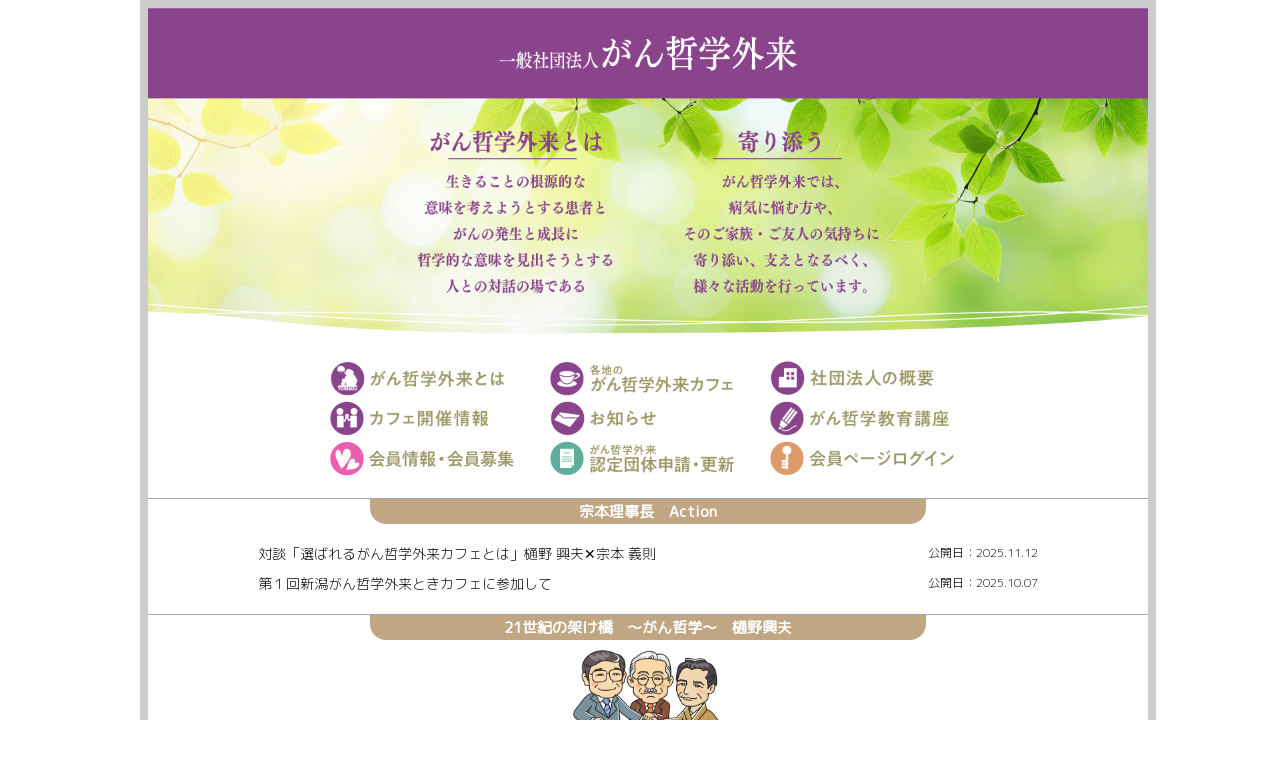

--- FILE ---
content_type: text/html; charset=UTF-8
request_url: https://gantetsugaku.org/news/%E4%B8%80%E8%88%AC%E7%A4%BE%E5%9B%A3%E6%B3%95%E4%BA%BA%E3%81%8C%E3%82%93%E5%93%B2%E5%AD%A6%E5%A4%96%E6%9D%A5%E3%80%802023%E5%B9%B4%E5%BA%A6-%E4%BC%9A%E5%93%A1%E5%90%91%E3%81%91%E3%82%BB%E3%83%9F/
body_size: 33809
content:
<!doctype html><html><head> <script defer src="https://www.google.com/recaptcha/enterprise.js?render=6LcfyFgqAAAAAMtNBSG-Rw6nroKpQHzvvqtT-8jY"></script> <meta charset="UTF-8"><meta name="viewport" content="width=device-width,initial-scale=1.0,minimum-scale=1.0"><title>一般社団法人がん哲学外来</title><link rel="stylesheet" href="https://gantetsugaku.org/wp/wp-content/cache/autoptimize/autoptimize_single_b5506ca3e971eddc98d80970395d81ad.php?20230801"><meta name='robots' content='max-image-preview:large' /><style>img:is([sizes="auto" i], [sizes^="auto," i]) { contain-intrinsic-size: 3000px 1500px }</style><link rel='dns-prefetch' href='//webfonts.sakura.ne.jp' /> <script defer src="[data-uri]"></script> <style id='wp-emoji-styles-inline-css' type='text/css'>img.wp-smiley, img.emoji {
		display: inline !important;
		border: none !important;
		box-shadow: none !important;
		height: 1em !important;
		width: 1em !important;
		margin: 0 0.07em !important;
		vertical-align: -0.1em !important;
		background: none !important;
		padding: 0 !important;
	}</style><link rel='stylesheet' id='wp-block-library-css' href='https://gantetsugaku.org/wp/wp-includes/css/dist/block-library/style.min.css?ver=6.8.3' type='text/css' media='all' /><style id='classic-theme-styles-inline-css' type='text/css'>/*! This file is auto-generated */
.wp-block-button__link{color:#fff;background-color:#32373c;border-radius:9999px;box-shadow:none;text-decoration:none;padding:calc(.667em + 2px) calc(1.333em + 2px);font-size:1.125em}.wp-block-file__button{background:#32373c;color:#fff;text-decoration:none}</style><style id='global-styles-inline-css' type='text/css'>:root{--wp--preset--aspect-ratio--square: 1;--wp--preset--aspect-ratio--4-3: 4/3;--wp--preset--aspect-ratio--3-4: 3/4;--wp--preset--aspect-ratio--3-2: 3/2;--wp--preset--aspect-ratio--2-3: 2/3;--wp--preset--aspect-ratio--16-9: 16/9;--wp--preset--aspect-ratio--9-16: 9/16;--wp--preset--color--black: #000000;--wp--preset--color--cyan-bluish-gray: #abb8c3;--wp--preset--color--white: #ffffff;--wp--preset--color--pale-pink: #f78da7;--wp--preset--color--vivid-red: #cf2e2e;--wp--preset--color--luminous-vivid-orange: #ff6900;--wp--preset--color--luminous-vivid-amber: #fcb900;--wp--preset--color--light-green-cyan: #7bdcb5;--wp--preset--color--vivid-green-cyan: #00d084;--wp--preset--color--pale-cyan-blue: #8ed1fc;--wp--preset--color--vivid-cyan-blue: #0693e3;--wp--preset--color--vivid-purple: #9b51e0;--wp--preset--gradient--vivid-cyan-blue-to-vivid-purple: linear-gradient(135deg,rgba(6,147,227,1) 0%,rgb(155,81,224) 100%);--wp--preset--gradient--light-green-cyan-to-vivid-green-cyan: linear-gradient(135deg,rgb(122,220,180) 0%,rgb(0,208,130) 100%);--wp--preset--gradient--luminous-vivid-amber-to-luminous-vivid-orange: linear-gradient(135deg,rgba(252,185,0,1) 0%,rgba(255,105,0,1) 100%);--wp--preset--gradient--luminous-vivid-orange-to-vivid-red: linear-gradient(135deg,rgba(255,105,0,1) 0%,rgb(207,46,46) 100%);--wp--preset--gradient--very-light-gray-to-cyan-bluish-gray: linear-gradient(135deg,rgb(238,238,238) 0%,rgb(169,184,195) 100%);--wp--preset--gradient--cool-to-warm-spectrum: linear-gradient(135deg,rgb(74,234,220) 0%,rgb(151,120,209) 20%,rgb(207,42,186) 40%,rgb(238,44,130) 60%,rgb(251,105,98) 80%,rgb(254,248,76) 100%);--wp--preset--gradient--blush-light-purple: linear-gradient(135deg,rgb(255,206,236) 0%,rgb(152,150,240) 100%);--wp--preset--gradient--blush-bordeaux: linear-gradient(135deg,rgb(254,205,165) 0%,rgb(254,45,45) 50%,rgb(107,0,62) 100%);--wp--preset--gradient--luminous-dusk: linear-gradient(135deg,rgb(255,203,112) 0%,rgb(199,81,192) 50%,rgb(65,88,208) 100%);--wp--preset--gradient--pale-ocean: linear-gradient(135deg,rgb(255,245,203) 0%,rgb(182,227,212) 50%,rgb(51,167,181) 100%);--wp--preset--gradient--electric-grass: linear-gradient(135deg,rgb(202,248,128) 0%,rgb(113,206,126) 100%);--wp--preset--gradient--midnight: linear-gradient(135deg,rgb(2,3,129) 0%,rgb(40,116,252) 100%);--wp--preset--font-size--small: 13px;--wp--preset--font-size--medium: 20px;--wp--preset--font-size--large: 36px;--wp--preset--font-size--x-large: 42px;--wp--preset--spacing--20: 0.44rem;--wp--preset--spacing--30: 0.67rem;--wp--preset--spacing--40: 1rem;--wp--preset--spacing--50: 1.5rem;--wp--preset--spacing--60: 2.25rem;--wp--preset--spacing--70: 3.38rem;--wp--preset--spacing--80: 5.06rem;--wp--preset--shadow--natural: 6px 6px 9px rgba(0, 0, 0, 0.2);--wp--preset--shadow--deep: 12px 12px 50px rgba(0, 0, 0, 0.4);--wp--preset--shadow--sharp: 6px 6px 0px rgba(0, 0, 0, 0.2);--wp--preset--shadow--outlined: 6px 6px 0px -3px rgba(255, 255, 255, 1), 6px 6px rgba(0, 0, 0, 1);--wp--preset--shadow--crisp: 6px 6px 0px rgba(0, 0, 0, 1);}:where(.is-layout-flex){gap: 0.5em;}:where(.is-layout-grid){gap: 0.5em;}body .is-layout-flex{display: flex;}.is-layout-flex{flex-wrap: wrap;align-items: center;}.is-layout-flex > :is(*, div){margin: 0;}body .is-layout-grid{display: grid;}.is-layout-grid > :is(*, div){margin: 0;}:where(.wp-block-columns.is-layout-flex){gap: 2em;}:where(.wp-block-columns.is-layout-grid){gap: 2em;}:where(.wp-block-post-template.is-layout-flex){gap: 1.25em;}:where(.wp-block-post-template.is-layout-grid){gap: 1.25em;}.has-black-color{color: var(--wp--preset--color--black) !important;}.has-cyan-bluish-gray-color{color: var(--wp--preset--color--cyan-bluish-gray) !important;}.has-white-color{color: var(--wp--preset--color--white) !important;}.has-pale-pink-color{color: var(--wp--preset--color--pale-pink) !important;}.has-vivid-red-color{color: var(--wp--preset--color--vivid-red) !important;}.has-luminous-vivid-orange-color{color: var(--wp--preset--color--luminous-vivid-orange) !important;}.has-luminous-vivid-amber-color{color: var(--wp--preset--color--luminous-vivid-amber) !important;}.has-light-green-cyan-color{color: var(--wp--preset--color--light-green-cyan) !important;}.has-vivid-green-cyan-color{color: var(--wp--preset--color--vivid-green-cyan) !important;}.has-pale-cyan-blue-color{color: var(--wp--preset--color--pale-cyan-blue) !important;}.has-vivid-cyan-blue-color{color: var(--wp--preset--color--vivid-cyan-blue) !important;}.has-vivid-purple-color{color: var(--wp--preset--color--vivid-purple) !important;}.has-black-background-color{background-color: var(--wp--preset--color--black) !important;}.has-cyan-bluish-gray-background-color{background-color: var(--wp--preset--color--cyan-bluish-gray) !important;}.has-white-background-color{background-color: var(--wp--preset--color--white) !important;}.has-pale-pink-background-color{background-color: var(--wp--preset--color--pale-pink) !important;}.has-vivid-red-background-color{background-color: var(--wp--preset--color--vivid-red) !important;}.has-luminous-vivid-orange-background-color{background-color: var(--wp--preset--color--luminous-vivid-orange) !important;}.has-luminous-vivid-amber-background-color{background-color: var(--wp--preset--color--luminous-vivid-amber) !important;}.has-light-green-cyan-background-color{background-color: var(--wp--preset--color--light-green-cyan) !important;}.has-vivid-green-cyan-background-color{background-color: var(--wp--preset--color--vivid-green-cyan) !important;}.has-pale-cyan-blue-background-color{background-color: var(--wp--preset--color--pale-cyan-blue) !important;}.has-vivid-cyan-blue-background-color{background-color: var(--wp--preset--color--vivid-cyan-blue) !important;}.has-vivid-purple-background-color{background-color: var(--wp--preset--color--vivid-purple) !important;}.has-black-border-color{border-color: var(--wp--preset--color--black) !important;}.has-cyan-bluish-gray-border-color{border-color: var(--wp--preset--color--cyan-bluish-gray) !important;}.has-white-border-color{border-color: var(--wp--preset--color--white) !important;}.has-pale-pink-border-color{border-color: var(--wp--preset--color--pale-pink) !important;}.has-vivid-red-border-color{border-color: var(--wp--preset--color--vivid-red) !important;}.has-luminous-vivid-orange-border-color{border-color: var(--wp--preset--color--luminous-vivid-orange) !important;}.has-luminous-vivid-amber-border-color{border-color: var(--wp--preset--color--luminous-vivid-amber) !important;}.has-light-green-cyan-border-color{border-color: var(--wp--preset--color--light-green-cyan) !important;}.has-vivid-green-cyan-border-color{border-color: var(--wp--preset--color--vivid-green-cyan) !important;}.has-pale-cyan-blue-border-color{border-color: var(--wp--preset--color--pale-cyan-blue) !important;}.has-vivid-cyan-blue-border-color{border-color: var(--wp--preset--color--vivid-cyan-blue) !important;}.has-vivid-purple-border-color{border-color: var(--wp--preset--color--vivid-purple) !important;}.has-vivid-cyan-blue-to-vivid-purple-gradient-background{background: var(--wp--preset--gradient--vivid-cyan-blue-to-vivid-purple) !important;}.has-light-green-cyan-to-vivid-green-cyan-gradient-background{background: var(--wp--preset--gradient--light-green-cyan-to-vivid-green-cyan) !important;}.has-luminous-vivid-amber-to-luminous-vivid-orange-gradient-background{background: var(--wp--preset--gradient--luminous-vivid-amber-to-luminous-vivid-orange) !important;}.has-luminous-vivid-orange-to-vivid-red-gradient-background{background: var(--wp--preset--gradient--luminous-vivid-orange-to-vivid-red) !important;}.has-very-light-gray-to-cyan-bluish-gray-gradient-background{background: var(--wp--preset--gradient--very-light-gray-to-cyan-bluish-gray) !important;}.has-cool-to-warm-spectrum-gradient-background{background: var(--wp--preset--gradient--cool-to-warm-spectrum) !important;}.has-blush-light-purple-gradient-background{background: var(--wp--preset--gradient--blush-light-purple) !important;}.has-blush-bordeaux-gradient-background{background: var(--wp--preset--gradient--blush-bordeaux) !important;}.has-luminous-dusk-gradient-background{background: var(--wp--preset--gradient--luminous-dusk) !important;}.has-pale-ocean-gradient-background{background: var(--wp--preset--gradient--pale-ocean) !important;}.has-electric-grass-gradient-background{background: var(--wp--preset--gradient--electric-grass) !important;}.has-midnight-gradient-background{background: var(--wp--preset--gradient--midnight) !important;}.has-small-font-size{font-size: var(--wp--preset--font-size--small) !important;}.has-medium-font-size{font-size: var(--wp--preset--font-size--medium) !important;}.has-large-font-size{font-size: var(--wp--preset--font-size--large) !important;}.has-x-large-font-size{font-size: var(--wp--preset--font-size--x-large) !important;}
:where(.wp-block-post-template.is-layout-flex){gap: 1.25em;}:where(.wp-block-post-template.is-layout-grid){gap: 1.25em;}
:where(.wp-block-columns.is-layout-flex){gap: 2em;}:where(.wp-block-columns.is-layout-grid){gap: 2em;}
:root :where(.wp-block-pullquote){font-size: 1.5em;line-height: 1.6;}</style><link rel='stylesheet' id='dnd-upload-cf7-css' href='https://gantetsugaku.org/wp/wp-content/cache/autoptimize/autoptimize_single_8d517df24eb8309c995b98404b5845f6.php?ver=1.3.9.2' type='text/css' media='all' /><link rel='stylesheet' id='contact-form-7-css' href='https://gantetsugaku.org/wp/wp-content/cache/autoptimize/autoptimize_single_64ac31699f5326cb3c76122498b76f66.php?ver=6.1.3' type='text/css' media='all' /><link rel='stylesheet' id='wpcf7-redirect-script-frontend-css' href='https://gantetsugaku.org/wp/wp-content/cache/autoptimize/autoptimize_single_f7b23dc61faf57c6168b516c4ebac487.php?ver=2c532d7e2be36f6af233' type='text/css' media='all' /><link rel='stylesheet' id='wp-pagenavi-css' href='https://gantetsugaku.org/wp/wp-content/cache/autoptimize/autoptimize_single_73d29ecb3ae4eb2b78712fab3a46d32d.php?ver=2.70' type='text/css' media='all' /> <script type="text/javascript" src="https://gantetsugaku.org/wp/wp-includes/js/jquery/jquery.min.js?ver=3.7.1" id="jquery-core-js"></script> <script defer type="text/javascript" src="https://gantetsugaku.org/wp/wp-includes/js/jquery/jquery-migrate.min.js?ver=3.4.1" id="jquery-migrate-js"></script> <script defer type="text/javascript" src="//webfonts.sakura.ne.jp/js/sakurav3.js?fadein=0&amp;ver=3.1.4" id="typesquare_std-js"></script> <link rel="https://api.w.org/" href="https://gantetsugaku.org/wp-json/" /><link rel="alternate" title="JSON" type="application/json" href="https://gantetsugaku.org/wp-json/wp/v2/news/2534" /><link rel="EditURI" type="application/rsd+xml" title="RSD" href="https://gantetsugaku.org/wp/xmlrpc.php?rsd" /><meta name="generator" content="WordPress 6.8.3" /><link rel="canonical" href="https://gantetsugaku.org/news/%e4%b8%80%e8%88%ac%e7%a4%be%e5%9b%a3%e6%b3%95%e4%ba%ba%e3%81%8c%e3%82%93%e5%93%b2%e5%ad%a6%e5%a4%96%e6%9d%a5%e3%80%802023%e5%b9%b4%e5%ba%a6-%e4%bc%9a%e5%93%a1%e5%90%91%e3%81%91%e3%82%bb%e3%83%9f/" /><link rel='shortlink' href='https://gantetsugaku.org/?p=2534' /><link rel="alternate" title="oEmbed (JSON)" type="application/json+oembed" href="https://gantetsugaku.org/wp-json/oembed/1.0/embed?url=https%3A%2F%2Fgantetsugaku.org%2Fnews%2F%25e4%25b8%2580%25e8%2588%25ac%25e7%25a4%25be%25e5%259b%25a3%25e6%25b3%2595%25e4%25ba%25ba%25e3%2581%258c%25e3%2582%2593%25e5%2593%25b2%25e5%25ad%25a6%25e5%25a4%2596%25e6%259d%25a5%25e3%2580%25802023%25e5%25b9%25b4%25e5%25ba%25a6-%25e4%25bc%259a%25e5%2593%25a1%25e5%2590%2591%25e3%2581%2591%25e3%2582%25bb%25e3%2583%259f%2F" /><link rel="alternate" title="oEmbed (XML)" type="text/xml+oembed" href="https://gantetsugaku.org/wp-json/oembed/1.0/embed?url=https%3A%2F%2Fgantetsugaku.org%2Fnews%2F%25e4%25b8%2580%25e8%2588%25ac%25e7%25a4%25be%25e5%259b%25a3%25e6%25b3%2595%25e4%25ba%25ba%25e3%2581%258c%25e3%2582%2593%25e5%2593%25b2%25e5%25ad%25a6%25e5%25a4%2596%25e6%259d%25a5%25e3%2580%25802023%25e5%25b9%25b4%25e5%25ba%25a6-%25e4%25bc%259a%25e5%2593%25a1%25e5%2590%2591%25e3%2581%2591%25e3%2582%25bb%25e3%2583%259f%2F&#038;format=xml" /><link rel="icon" href="https://gantetsugaku.org/wp/wp-content/uploads/2022/12/favicon.png" sizes="32x32" /><link rel="icon" href="https://gantetsugaku.org/wp/wp-content/uploads/2022/12/favicon.png" sizes="192x192" /><link rel="apple-touch-icon" href="https://gantetsugaku.org/wp/wp-content/uploads/2022/12/favicon.png" /><meta name="msapplication-TileImage" content="https://gantetsugaku.org/wp/wp-content/uploads/2022/12/favicon.png" /></head><body><div class="wrapper"><header><a href="gantetsugaku.org"><em>一般社団法人がん哲学外来</em></a></header><nav><ul><li class="navi-01"><a href="https://gantetsugaku.org/concept/"><em>がん哲学外来とは</em></a></li><li class="navi-02"><a href="https://gantetsugaku.org/cafe/"><em>各地のがん哲学外来カフェ</em></a></li><li class="navi-04"><a href="https://gantetsugaku.org/aboutus/"><em>社団法人の概要</em></a></li><li class="navi-05"><a href="https://gantetsugaku.org/event-cafe/"><em>カフェ開催情報</em></a></li><li class="navi-07"><a href="https://gantetsugaku.org/topics/"><em>お知らせ</em></a></li><li class="navi-08"><a href="https://gantetsugaku.org/learning/"><em>がん哲学教育講座</em></a></li><li class="navi-03"><a href="https://gantetsugaku.org/application/"><em>会員募集</em></a></li><li class="navi-06"><a href="https://gantetsugaku.org/application-nintei/"><em>がん哲学外来認定団体申請・更新</em></a></li><li class="navi-09"><a href="https://gantetsugaku.org/member/"><em>会員ページログイン</em></a></li></ul></nav><section><article class="a-top"><h1 class="top-h1-blog">宗本理事長　Action</h1><dl class="new"><dt><a href="https://gantetsugaku.org/munemoto_action/">対談「選ばれるがん哲学外来カフェとは」樋野 興夫✕宗本 義則</a></dt><dd class="post-date"> 公開日：<time datetime="2025-11-12">2025.11.12</time></dd></dl><dl class="new"><dt><a href="https://gantetsugaku.org/munemoto_action/">第１回新潟がん哲学外来ときカフェに参加して</a></dt><dd class="post-date"> 公開日：<time datetime="2025-10-07">2025.10.07</time></dd></dl></article><article class="a-top"><h1 class="top-h1-blog">21世紀の架け橋　〜がん哲学～　樋野興夫</h1><dl class="blog-top"><dt><a href="https://gantetsugaku.org/hino-blog/">第104回 『逆境にどう立ち向かうか』 〜 『真の人情』を知る 〜</a></dt><dd class="post-date"> 公開日：<time datetime="2025-11-17">2025.11.17</time></dd></dl></article><article class="a-top"><h1 class="top-h1-kotoba">今週のことばの処方箋</h1><dl class="today"><dt class="kotoba">生きるとは呼吸することではない。行動することだ。</dt><dd class="kotoba-dis"><p>18世紀のフランスを代表する思想家、「自然に帰れ」という<br /> 名言で有名なジャン＝ジャック・ルソーの言葉。<br /> 頭で考えるだけで迷っていては時間だけが過ぎてしまう。<br /> 行動に移すことの大事さを説いている。（桑島）</p></dd></dl><p class="koremade"><a href="https://gantetsugaku.org/kotoba/">〈これまでの“ことばの処方箋”〉</a></p></article><article class="a-top"><h1 class="top-h1-whats">Whats New</h1><dl class="new"><dt><a href="https://gantetsugaku.org/topics/">宮崎豊久氏の 情報安全を学ぶ 研修会</a></dt><dd class="post-date"> <time datetime="2025-10-19">2025.10.19</time></dd></dl><dl class="new"><dt><a href="https://gantetsugaku.org/topics/">樋野興夫先生講演｜2025年3月20日（木）｜がん哲学外来　亀有メディカルカフェ</a></dt><dd class="post-date"> <time datetime="2025-01-08">2025.01.08</time></dd></dl><dl class="new"><dt><a href="https://gantetsugaku.org/topics/">1月26日（日）「会員向けセミナー」開催中止のお知らせ</a></dt><dd class="post-date"> <time datetime="2024-12-16">2024.12.16</time></dd></dl><dl class="new"><dt><a href="https://gantetsugaku.org/topics/">樋野興夫先生講演｜2025年1月18日（土）｜Being Cafe</a></dt><dd class="post-date"> <time datetime="2024-11-06">2024.11.06</time></dd></dl><dl class="new"><dt><a href="https://gantetsugaku.org/topics/">樋野興夫先生講演｜2025年1月11日（土）｜川口がん哲学カフェ「いずみ」</a></dt><dd class="post-date"> <time datetime="2024-11-05">2024.11.05</time></dd></dl><dl class="new"><dt><a href="https://gantetsugaku.org/report/">第14回勝海舟記念下町（浅草）がん哲学外来シンポジウム感想</a></dt><dd class="post-date">2024.12.22</dd></dl><div class="banner"><a href="https://gantetsugaku.org/words/" ><img src="https://gantetsugaku.org/wp/wp-content/uploads/2024/06/words.png" ></a></div></article><article class="a-top"><h1 class="top-h1-whats">コラム：哲学で考える“がん教育”カフェ</h1><dl class="new"><dt><a href="https://gantetsugaku.org/cafecolumn/">Vol.18　【つまるところ、コミュニケーション！】</a></dt><dd class="post-date"> <time datetime="2025-11-13">2025.11.13</time></dd></dl></article><article class="a-top"><h1 class="top-h1-whats">コラム：がん哲学外来　会員向けセミナー</h1><dl class="new"><dt><a href="https://gantetsugaku.org/mseminer_column/">Vol.8　【がん防災を哲学で考えてみる試み　～シリーズ4～】</a></dt><dd class="post-date"> <time datetime="2025-10-11">2025.10.11</time></dd></dl></article><article class="a-top"><h1 class="top-h1-whats">がん関連お役立ち情報</h1></article><article class="a-top"><h1 class="top-h1-event">一般社団法人がん哲学外来　会員の活動（がん哲学外来カフェ等）の紹介</h1><ul class="month-top"><li><a href="https://gantetsugaku.org/month01/" >1月</a></li><li><a href="https://gantetsugaku.org/month02/" >2月</a></li><li><a href="https://gantetsugaku.org/month03/" >3月</a></li><li><a href="https://gantetsugaku.org/month04/" >4月</a></li><li><a href="https://gantetsugaku.org/month05/" >5月</a></li><li><a href="https://gantetsugaku.org/month06/" >6月</a></li><li><a href="https://gantetsugaku.org/month07/" >7月</a></li><li><a href="https://gantetsugaku.org/month08/" >8月</a></li><li><a href="https://gantetsugaku.org/month09/" >9月</a></li><li><a href="https://gantetsugaku.org/month10/" >10月</a></li><li><a href="https://gantetsugaku.org/month11/" >11月</a></li><li><a href="https://gantetsugaku.org/month12/" >12月</a></li></ul></article><aside><div class="div-subcontents-1"><div class="syorui"> 各種申請書類</div><ul class="ul-subcontents"><li class="kobetsu"><a href="https://gantetsugaku.org/soudan/" >個別相談依頼</a></li><li><a href="https://gantetsugaku.org/cafe_startup/" >がん哲学外来カフェ新規開設申請書</a></li><li><a href="https://gantetsugaku.org/request/" >がん哲学外来カフェ等HP掲載依頼書（会員）</a></li><li><a href="https://gantetsugaku.org/application-nintei/" >がん哲学外来認定団体更新申請書</a></li><li><a href="https://gantetsugaku.org/lecture/" >講演依頼(講師派遣依頼）</a></li><li><a href="https://gantetsugaku.org/application/" >退会/休会/会員区分変更届</a></li></ul></div><div class="div-subcontents-2"><div class="kanren">法人会員情報</div> <a href="https://ladys.svenson.co.jp/" target="blank"><img src="http://gantetsugaku.org/wp/wp-content/uploads/2022/12/LSV_400x80_1.jpg" alt="医療用ウィッグのレディス スヴェンソン" /></a> <a href="http://www.hap-fw.org/" target="blank"><img src="https://gantetsugaku.org/wp/wp-content/uploads/2025/01/hap1.png"  alt="NPO法人HAP"/></a> <a href="https://www.linkos2024.com/" target="blank"><img src="https://gantetsugaku.org/wp/wp-content/uploads/2025/04/LINKOS.png"  alt="一般社団法人LINKOS　(がん教育) "/></a> <a href="https://www.gh-ouendan.com/" target="blank"><img src="https://gantetsugaku.org/wp/wp-content/uploads/2025/04/gh-ouendan.png"  alt="一般社団法人がんと働く応援団"/></a></div></aside></section><div class="backhome"><a href ="gantetsugaku.org" ><img src="https://gantetsugaku.org/wp/wp-content/themes/gantetsu/img/backhome.png" alt="〈トップページに戻る〉"></a></div><footer><p>一般社団法人がん哲学外来</p><p><a href="https://gantetsugaku.org/security/">情報セキュリティ方針</a>｜<a href="https://gantetsugaku.org/ppolicy/">プライバシーポリシー</a>｜<a href="https://gantetsugaku.org/contact/">お問い合わせ</a></p><p style="background-color:#89448C;color:white; margin:0; padding:5px">本ホームページに記載されている内容の無断転載・転用・複製は禁止します。<br>　&copy;copyright 一般社団法人がん哲学外来</p></footer> <script type="speculationrules">{"prefetch":[{"source":"document","where":{"and":[{"href_matches":"\/*"},{"not":{"href_matches":["\/wp\/wp-*.php","\/wp\/wp-admin\/*","\/wp\/wp-content\/uploads\/*","\/wp\/wp-content\/*","\/wp\/wp-content\/plugins\/*","\/wp\/wp-content\/themes\/gantetsu\/*","\/*\\?(.+)"]}},{"not":{"selector_matches":"a[rel~=\"nofollow\"]"}},{"not":{"selector_matches":".no-prefetch, .no-prefetch a"}}]},"eagerness":"conservative"}]}</script> <script defer src="[data-uri]"></script> <script type="text/javascript" src="https://gantetsugaku.org/wp/wp-includes/js/dist/hooks.min.js?ver=4d63a3d491d11ffd8ac6" id="wp-hooks-js"></script> <script type="text/javascript" src="https://gantetsugaku.org/wp/wp-includes/js/dist/i18n.min.js?ver=5e580eb46a90c2b997e6" id="wp-i18n-js"></script> <script defer id="wp-i18n-js-after" src="[data-uri]"></script> <script defer type="text/javascript" src="https://gantetsugaku.org/wp/wp-content/cache/autoptimize/autoptimize_single_96e7dc3f0e8559e4a3f3ca40b17ab9c3.php?ver=6.1.3" id="swv-js"></script> <script defer id="contact-form-7-js-translations" src="[data-uri]"></script> <script defer id="contact-form-7-js-before" src="[data-uri]"></script> <script defer type="text/javascript" src="https://gantetsugaku.org/wp/wp-content/cache/autoptimize/autoptimize_single_2912c657d0592cc532dff73d0d2ce7bb.php?ver=6.1.3" id="contact-form-7-js"></script> <script defer id="codedropz-uploader-js-extra" src="[data-uri]"></script> <script defer type="text/javascript" src="https://gantetsugaku.org/wp/wp-content/plugins/drag-and-drop-multiple-file-upload-contact-form-7/assets/js/codedropz-uploader-min.js?ver=1.3.9.2" id="codedropz-uploader-js"></script> <script defer id="wpcf7-redirect-script-js-extra" src="[data-uri]"></script> <script defer type="text/javascript" src="https://gantetsugaku.org/wp/wp-content/cache/autoptimize/autoptimize_single_de051e67bf5997ca287fb2592e14d4fa.php?ver=2c532d7e2be36f6af233" id="wpcf7-redirect-script-js"></script> <script defer type="text/javascript" src="https://gantetsugaku.org/wp/wp-content/cache/autoptimize/autoptimize_single_20b3b806e556954dbacaf87d635d399d.php?ver=3.3.7" id="page-links-to-js"></script> </div></body></html>

--- FILE ---
content_type: text/css; charset=utf-8
request_url: https://gantetsugaku.org/wp/wp-content/cache/autoptimize/autoptimize_single_b5506ca3e971eddc98d80970395d81ad.php?20230801
body_size: 52058
content:
@charset "UTF-8";@import url('https://fonts.googleapis.com/css2?family=M+PLUS+Rounded+1c:wght@300;400&family=Shippori+Mincho:wght@500&display=swap');@media screen and (min-width:835px){body{max-width:1000px;text-align:center;margin:0 auto 0 auto;font-family:"M PLUS Rounded 1c",sans-serif;font-weight:300}dl,dt,dd{margin:0}a{color:#ec5caf;text-decoration:none}a:hover{color:#67ac95}nav ul li a,article.a-page p,article.a-page-center p{font-family:"M PLUS Rounded 1c ",sans-serif;font-weight:300}.wrapper{width:100%;height:auto;text-align:center;margin:0 auto 20px auto;border:8px solid #ccc}header{width:100%;height:350px;margin:0;padding:0;background-position:center top;position:relative;min-height:0;background-image:url(//gantetsugaku.org/wp/wp-content/themes/gantetsu/css/../img/header.png);background-repeat:no-repeat;background-size:1000px 340px}.header2{width:100%;height:100px;margin:0;padding:0;background-position:center top;position:relative;min-height:0;background-image:url(//gantetsugaku.org/wp/wp-content/themes/gantetsu/css/../img/header2.png);background-repeat:no-repeat;background-size:1000px}header a{display:block;position:absolute;top:0;left:0;width:100%;height:100%}strong{font-family:"M PLUS Rounded 1c ",sans-serif;font-weight:800}nav{width:100%;margin-bottom:20px}nav ul{width:70%;display:flex;justify-content:center;padding:0;flex-wrap:wrap;margin:0 auto 0 auto}nav ul li{width:220px;height:40px;list-style:none}nav ul li a{display:block;padding:0;text-decoration:none;width:220px;height:40px;background-position:center center;background-repeat:no-repeat}.navi-01{background-image:url(//gantetsugaku.org/wp/wp-content/themes/gantetsu/css/../img/nv01.png);background-size:100%}.navi-01 a:hover{background-image:url(//gantetsugaku.org/wp/wp-content/themes/gantetsu/css/../img/nv01-2.png);background-size:100%}.navi-02{background-image:url(//gantetsugaku.org/wp/wp-content/themes/gantetsu/css/../img/nv02.png);background-size:100%}.navi-02 a:hover{background-image:url(//gantetsugaku.org/wp/wp-content/themes/gantetsu/css/../img/nv02-2.png);background-size:100%}.navi-03{background-image:url(//gantetsugaku.org/wp/wp-content/themes/gantetsu/css/../img/nv03.png);background-size:100%}.navi-03 a:hover{background-image:url(//gantetsugaku.org/wp/wp-content/themes/gantetsu/css/../img/nv03-2.png);background-size:100%}.navi-04{background-image:url(//gantetsugaku.org/wp/wp-content/themes/gantetsu/css/../img/nv04.png);background-size:100%}.navi-04 a:hover{background-image:url(//gantetsugaku.org/wp/wp-content/themes/gantetsu/css/../img/nv04-2.png);background-size:100%}.navi-05{background-image:url(//gantetsugaku.org/wp/wp-content/themes/gantetsu/css/../img/nv05_v2.png);background-size:100%}.navi-05 a:hover{background-image:url(//gantetsugaku.org/wp/wp-content/themes/gantetsu/css/../img/nv05-2_v2.png);background-size:100%}.navi-06{background-image:url(//gantetsugaku.org/wp/wp-content/themes/gantetsu/css/../img/nv06.png);background-size:100%}.navi-06 a:hover{background-image:url(//gantetsugaku.org/wp/wp-content/themes/gantetsu/css/../img/nv06-2.png);background-size:100%}.navi-07{background-image:url(//gantetsugaku.org/wp/wp-content/themes/gantetsu/css/../img/nv07.png);background-size:100%}.navi-07 a:hover{background-image:url(//gantetsugaku.org/wp/wp-content/themes/gantetsu/css/../img/nv07-2.png);background-size:100%}.navi-08{background-image:url(//gantetsugaku.org/wp/wp-content/themes/gantetsu/css/../img/nv08.png);background-size:100%}.navi-08 a:hover{background-image:url(//gantetsugaku.org/wp/wp-content/themes/gantetsu/css/../img/nv08-2.png);background-size:100%}.navi-09{background-image:url(//gantetsugaku.org/wp/wp-content/themes/gantetsu/css/../img/nv09.png);background-size:100%}.navi-09 a:hover{background-image:url(//gantetsugaku.org/wp/wp-content/themes/gantetsu/css/../img/nv09-2.png);background-size:100%}ul#ul-subnav{width:70%;display:flex;justify-content:center;padding:0;flex-wrap:wrap;margin:0 auto 30px auto}ul#ul-subnav li{width:300px;list-style:none;margin:0 5px}ul#ul-subnav li img{width:300px}ul#ul-subnav li a{display:block;padding:0;text-decoration:none;width:320px;background-position:center center;background-repeat:no-repeat}.global_menu{width:100%;position:relative;color:#333;background:#fff;text-align:center}.global_menu li{display:inline-block}.global_menu a{display:block;padding:10px 30px}.menu:hover>a{background:#ffb6c1}.child_menu>li>a{font-size:.8em}.child_menu>li>a:hover{background:#ccc}.child_menu{width:100%;position:absolute;top:100%;left:0;padding:30px;color:#333;background:#fff;visibility:hidden}.menu:hover .child_menu{visibility:visible}.child_menu a:hover{color:#fff}section.contents{border-top:solid 1px #c1a684}article{margin-bottom:30px}article.a-page{margin:0 100px 80px;font-family:"M PLUS Rounded 1c ",sans-serif;font-weight:300}article.a-page p{line-height:200%;font-size:16px;text-align:left;margin-bottom:20px}article.a-page-center{margin:0 100px 80px}article.a-page-center p{line-height:200%;font-size:16px;text-align:center;margin-bottom:20px}article.a-top{width:100%;border-top:1px solid #a6a6a6;text-align:center}p.p-area{font-size:16px;margin-bottom:40px}.kakomi{padding:0 30px 30px;background-color:#eee}h1{font-size:24px;height:50px;margin:0 10%;font-family:"Shippori Mincho",serif;background-repeat:no-repeat;background-position:center top}h2{font-size:20px;padding:30px 0 5px;font-family:"Shippori Mincho",serif;height:auto;text-align:left;border-bottom:2px solid #ccc}.h2-center{text-align:center;height:30px;margin:0 20% 30px;padding-bottom:5px}h3{margin:0 0 15px;padding:0;font-size:16px;font-family:"M PLUS Rounded 1c",sans-serif;font-weight:300;text-align:left}.h3-midashi{border-bottom:2px solid #ccc;margin-bottom:15px}.chiiki{font-size:18px;height:25px;padding:30px 0 2px;text-align:left;border-bottom:1px solid #ccc;margin-bottom:15px}p.center-text{text-align:center}.right-text{text-align:right}p.p-list-wide{line-height:200%}.text-small{font-size:13px}.atmark{width:14px}.sample{width:400px}.munemoto{width:200px;float:right;margin:10px 0 10px 50px}.greeting-bn{width:500px;margin:0 0 15px}a.button{width:300px;padding:8px;margin:0 auto 10px auto;font-size:13px;line-height:140%;display:block;color:#000;background-color:#ccc;border-radius:5px}a.button:hover{color:#fff;background-color:#89448c}a.button2{width:300px;padding:8px;margin:0 auto 10px auto;font-size:13px;line-height:140%;display:block;color:#000;background-color:#ccc;border-radius:5px}a.button2:hover{color:#fff;background-color:#c1a684}.top-h1-blog{text-align:center;font-family:"M PLUS Rounded 1c",sans-serif;color:#fff;height:auto;margin:0 auto 10px auto;font-size:15px;width:55%;padding:3px;background-color:#c1a684;border-radius:0 0 16px 16px;line-height:130%}.top-h1-kotoba{text-align:center;font-family:"M PLUS Rounded 1c",sans-serif;color:#fff;height:auto;margin:0 auto 10px auto;font-size:15px;width:55%;padding:3px;background-color:#c1a684;border-radius:0 0 16px 16px;line-height:130%}.top-h1-whats{text-align:center;font-family:"M PLUS Rounded 1c",sans-serif;color:#fff;height:auto;margin:0 auto 20px auto;font-size:15px;width:55%;padding:3px;background-color:#a6a6a6;border-radius:0 0 16px 16px;line-height:130%}.top-h1-event{text-align:center;font-family:"M PLUS Rounded 1c",sans-serif;color:#fff;height:auto;margin:0 auto 20px auto;font-size:15px;width:55%;padding:3px;background-color:#a6a6a6;border-radius:0 0 16px 16px;line-height:130%}.h1-contents{font-family:"M PLUS Rounded 1c",sans-serif;font-weight:300;color:#fff;height:auto;margin:0 auto 30px auto;font-size:18px;width:40%;padding:3px;background-color:#c1a684;border-radius:0 0 16px 16px;line-height:130%}div#GREE{width:auto;padding:0 250px;display:flex;align-items:center;margin-bottom:30px}div#GREE:before,div#GREE:after{content:"";height:1px;flex-grow:.5;background-color:#666}div#GREE:before{margin-right:10px}div#GREE:after{margin-left:10px}div#GREE a{text-decoration:none;color:#000}div#GREE a:hover{color:#67ac95}dl.new{width:auto;border-bottom:1px;padding:10px;margin:0 10% 10px}dl.new dt{width:85%;text-align:left;color:#000;font-size:14px;float:left}dl.new dt a{color:#000;text-decoration:none}dl.new dd{color:#000;font-size:12px;float:right}dl.new dt a:hover{color:#67ac95}dl.blog-top{width:auto;padding-top:90px;background-image:url(//gantetsugaku.org/wp/wp-content/themes/gantetsu/css/../img/1101_nitobe.png);background-repeat:no-repeat;background-position:top center;background-size:15%}dl.blog-top dt{font-size:20px;margin-bottom:10px}dl.blog-top dt a{text-decoration:none}dl.today{padding:5px 0 0;margin:0 5%;width:auto}dl.today dt{font-size:18px;line-height:150%;margin-bottom:5px;font-family:"Shippori Mincho",serif;font-weight:500}dd.kotoba-dis{font-size:15px;line-height:150%;width:80%;margin:0 auto 0 auto}dd.koremade{font-size:12px;margin-bottom:0}div.post-new{width:100%;padding:0 15px 15px;border:2px solid #67ac95;border-radius:16px;margin:0 0 30px}.topics-h2{text-align:center;color:#67ac95;border:none;height:auto;font-size:18px;line-height:160%;padding:0 15px;margin-bottom:5px}div.post-new p{text-align:left;color:#000;line-height:180%;padding:0 5%;font-size:16px}div.post-date{text-align:center;border-bottom:solid 1px #ccc;font-size:14px;margin-bottom:30px}pre{line-height:180%;padding:0 5%;font-size:16px;text-align:right;color:#000}div.post-blog{width:100%;padding:0 15px 15px;border:2px solid #67ac95;border-radius:16px;margin:30px 0}.topics-h2{text-align:center;color:#67ac95;border:none;height:auto;font-size:18px;line-height:160%;padding:0 15px;margin-top:30px;margin-bottom:5px}div.post-blog p{text-align:left;color:#000;line-height:180%;padding:0 5%;font-size:16px}div.post-date{text-align:center;border-bottom:solid 1px #ccc;font-size:14px;margin-bottom:30px}pre{line-height:180%;padding:0 5%;font-size:16px;text-align:right;color:#000}div.post-cafecolumn{width:100%;padding:0 15px 15px;border:2px solid #8c6239;border-radius:16px;margin:30px 0}.topics-h2{text-align:center;color:#8c6239;border:none;height:auto;font-size:18px;line-height:160%;padding:0 15px;margin-top:30px;margin-bottom:5px}div.post-cafecolumn p{text-align:left;color:#000;line-height:180%;padding:0 5%;font-size:16px}div.post-date{text-align:center;border-bottom:solid 1px #ccc;font-size:14px;margin-bottom:30px}pre{line-height:180%;padding:0 5%;font-size:16px;text-align:right;color:#000}div.post-info{width:100%;border:2px solid #89448c;border-radius:16px;padding:0 15px 15px;margin:0 0 30px}div.post-info h2{text-align:center;color:#89448c;border:none;height:auto;font-size:18px;line-height:160%;padding:0 15px;margin-bottom:5px}div.post-info p{text-align:left;color:#000;line-height:180%;padding:0 5%;font-size:16px}div.post-infodate{text-align:center;border-bottom:solid 1px #ccc;font-size:14px;margin-bottom:30px}pre{line-height:180%;padding:0 5%;font-size:16px;text-align:right}div.post-diary{width:100%;border:2px solid #c1a684;border-radius:16px;padding:0 15px 15px;margin:0 0 30px}div.post-diary h2{text-align:center;color:#c1a684;border:none;height:auto;font-size:18px;line-height:160%;padding:0 15px;margin-bottom:5px}div.post-diary p{text-align:left;color:#000;line-height:180%;padding:0 5%;font-size:16px}div.post-diarydate{text-align:center;border-bottom:solid 1px #ccc;font-size:14px;margin-bottom:30px}pre{line-height:180%;padding:0 5%;font-size:16px;text-align:right}ul.month-top{margin:0 5%;padding:0;list-style-type:none;text-align:center}ul.month-top li{margin:0 3px 3px 0;width:60px;height:60px;border-radius:70%;line-height:60px;display:inline-block;text-align:center;background-color:#c1a684}ul.month-top li a{color:#fff}ul.month-top li a:hover{color:#ff0}div.banner{text-align:center;width:100%;margin:20px auto 0 auto}div.banner img{text-align:center;width:50%}ul.month-page{margin:0 5%;padding:0;list-style-type:none;text-align:center}ul.month-page li{margin:0 3px 3px 0;display:inline-block;width:50px;height:50px;border-radius:60%;line-height:50px;text-align:center;background-color:#c1a684}ul.month-page li a{color:#fff}ul.month-page li a:hover{color:#ff0}ol{margin:0 0 50px;text-align:left;list-style-position:outside;width:auto}ol li{font-size:16px;margin-bottom:5px;line-height:160%}ol.ol-sub{margin:10px 0 20px 3%;text-align:left;list-style-position:outside;width:auto;border-left:3px solid #dccdbb}ol.ol-sub li{font-size:16px;margin-bottom:5px;line-height:160%}ol.ol-sub-none{padding-left:10px;margin:10px 0 20px 3%;text-align:left;list-style-position:outside;list-style-type:none;width:auto;border-left:3px solid #dccdbb}ol.ol-sub-none li{font-size:16px;margin-bottom:5px;line-height:160%}dl.cafe{width:auto}dl.cafe dt{font-size:18px;margin-bottom:5px;text-align:left;color:#89448c;font-weight:600}dl.cafe dd{font-size:16px;line-height:150%;margin-bottom:15px;border-bottom:1px dotted #ccc;padding-bottom:15px;text-align:left}.nintei{width:40px;float:right}table.about{width:100%;border-spacing:0;border-collapse:collapse}table.about th{width:20%;padding:10px;font-size:14px;text-align:center;line-height:150%;background-color:#dfdfdf;border:1px solid #ccc}table.about td{padding:10px;font-size:16px;width:auto;text-align:left;line-height:150%;border:1px solid #ccc}table.tbl-learning{margin:0 100px 50px;width:auto;border-spacing:0;border-collapse:collapse}table.tbl-learning th{padding:5px;font-size:14px;width:auto;text-align:center;line-height:150%;background-color:#dfdfdf}table.tbl-learning td{padding:10px;font-size:16px;width:auto;text-align:left;line-height:150%;border:1px solid #ccc}.boxcard{text-align:center;padding:0}.boxcard ul{width:100%;padding:0;list-style:none;border:none;display:flex;justify-content:space-between;flex-wrap:wrap;margin:0}li.box{width:100%;padding:0}li.box a{width:100%;margin:0 0 15px;border:none;border-radius:8px;background:#fff;box-shadow:0 0 3px 0 rgb(0 0 0/12%),0 2px 3px 0 rgb(0 0 0/22%);cursor:pointer;transition:.2s ease-in-out;padding:3px;display:flex;flex-direction:row;text-decoration:none;align-items:center;position:relative}li.box a:hover{box-shadow:0 15px 30px -5px rgb(0 0 0/15%),0 0 5px rgb(0 0 0/10%);transform:translateY(-4px)}li.box a img{width:80px;height:auto;border-radius:2px;margin-right:3%}div.box-text p{color:#000;font-size:18px;line-height:170%;padding:0;margin:0;text-align:left}.date{font-size:16px;border-bottom:1px solid #000}.kouen{width:40px;float:right}dl.boxcard-kotoba{width:100%;margin:0 0 15px;border:none;border-radius:8px;background:#fff;box-shadow:0 0 3px 0 rgb(0 0 0/12%),0 2px 3px 0 rgb(0 0 0/22%);transition:.2s ease-in-out}.boxcard-kotoba dt{font-size:18px;font-family:"Shippori Mincho",serif;font-weight:500;color:#89448c;padding-top:15px}.boxcard-kotoba dd{font-size:13px;line-height:160%;padding:5px;margin:0}div.boxcard-comic-flex{margin-bottom:20px;display:flex;justify-content:space-around}div.boxcard-comic{width:180px;margin:10px;font-size:16px;text-align:center;border:none;border-radius:8px;background:#fff;box-shadow:0 0 3px 0 rgb(0 0 0/12%),0 2px 3px 0 rgb(0 0 0/22%);transition:.2s ease-in-out}.boxcard-comic img{margin-top:20px;width:150px;border:solid 1px #ccc}.div-manabi{width:auto;margin:auto;padding:10px;border:solid 1px #ccc;text-align:center}detals{margin-bottom:20px;text-align:center}summary{margin:5px auto;border:solid 1px #ccc;border-radius:8px;display:block;cursor:pointer;padding:5px}summary::-webkit-details-marker{display:none}.summary-icon-wrapper{display:block;min-height:16px;min-width:16px}.summary-icon{display:block;height:16px;width:16px}.tosho{width:600px}.circle-down{width:16px;transition:transform .4s}details[open] .circle-down{transform:rotate(180deg)}div.backhome{height:50px;margin:0;padding:0}aside{padding:50px 10% 20px;border-top:1px solid #a6a6a6;margin:0;overflow:hidden}div.div-subcontents-1{width:47%;text-align:left;float:left}div.syorui{font-size:16px;padding:2px 2px 2px 5px;margin-bottom:10px;color:#fff;text-align:center;background-color:#89448c;border-radius:16px}div.kanren{font-size:16px;padding:2px 2px 2px 5px;margin-bottom:10px;color:#fff;text-align:center;background-color:#9b9a68;border-radius:16px}ul.ul-subcontents{padding:0;list-style-type:none}ul.ul-subcontents li a{padding:0;font-size:18px;line-height:200%;color:#000;text-align:left}div.div-subcontents-2{width:47%;padding:0;float:right}div.div-subcontents-2 img{margin-top:2px;width:300px}div.houjin{width:100%;text-align:center}div.houjin img{width:300px}footer{background-color:#ddd;padding:5px}footer p{font-size:14px;line-height:130%}em{visibility:hidden}.kobetsu{border:solid 1px;border-color:#89448c;border-radius:16px;text-align:center;margin-bottom:5px}.wp-pagenavi{margin:20px 0;font-size:12px}.wp-pagenavi a{color:#4a4a4a}.pages{margin-right:20px}.wp-pagenavi .current,.wp-pagenavi a.page{margin:0 6px 6px 0;display:inline-block;border:solid 1px #ccc;width:40px;height:40px;border-radius:50%;line-height:40px;text-align:center}.wp-pagenavi .current{border:none;background:#89448c;color:#fff}.wp-pagenavi a.page:hover{background:#89448c;color:#fff}.wp-pagenavi .first,.wp-pagenavi .extend{margin-right:10px}.wp-pagenavi .previouspostslink,.wp-pagenavi .nextpostslink{display:none}.cf-tbl{width:100%}.cf-tbl table{width:100%;border-collapse:collapse;border:solid #ccc;border-width:1px;color:#444}.cf-tbl table tr th,.cf-tbl table tr td{padding:.5em;text-align:left;border:solid #ccc;border-width:1px;vertical-align:middle}.cf-tbl table tr th{width:30%;background:#eee}.cf-tbl table tr th,.cf-tbl table tr td p{text-align:left}select{padding:10px}input.wpcf7-form-control.wpcf7-text,textarea.wpcf7-form-control.wpcf7-textarea{width:100%;padding:8px 15px;margin-right:10px;margin-top:10px;border:1px solid #d0d5d8;border-radius:3px;background-color:#eff1f5;box-sizing:border-box}textarea.wpcf7-form-control.wpcf7-textarea{height:200px;box-sizing:border-box}input.wpcf7-submit{display:block;padding:15px;width:300px;background:#89448c;color:#fff;font-size:18px;font-weight:400;border-radius:8px;margin:10px auto 0 auto;border-style:none}}@media only screen and (min-width:525px) and (max-width:834px){body{max-width:834px;text-align:center;margin:0 auto 0 auto;font-family:"M PLUS Rounded1c",sans-serif}dl,dt,dd{margin:0}nav ul li a,article.a-page p,article.a-page-center p{font-family:"M PLUS Rounded 1c ",sans-serif;font-weight:300}a{color:#ec5caf;text-decoration:none}a:hover{color:#67ac95}.wrapper{margin:0 auto 20px auto;border:8px solid #ccc}header{width:100%;height:300px;margin:0;padding:0;background-position:center top;position:relative;min-height:0;background-image:url(//gantetsugaku.org/wp/wp-content/themes/gantetsu/css/../img/header.png);background-repeat:no-repeat;background-size:835px auto}header.header2{width:100%;height:80px;margin:0;padding:0;background-position:center top;position:relative;min-height:0;background-image:url(//gantetsugaku.org/wp/wp-content/themes/gantetsu/css/../img/header2.png);background-repeat:no-repeat;background-size:835px auto}header a{display:block;position:absolute;top:0;left:0;width:100%;height:100%}nav{width:100%;margin-bottom:20px}nav ul{width:70%;display:flex;justify-content:center;padding:0;flex-wrap:wrap;margin:0 auto 0 auto}nav ul li{width:220px;height:40px;list-style:none}nav ul li a{display:block;padding:0;text-decoration:none;width:220px;height:40px;background-position:center center;background-repeat:no-repeat}.navi-01{background-image:url(//gantetsugaku.org/wp/wp-content/themes/gantetsu/css/../img/nv01.png);background-size:100%}.navi-01 a:hover{background-image:url(//gantetsugaku.org/wp/wp-content/themes/gantetsu/css/../img/nv01-2.png);background-size:100%}.navi-02{background-image:url(//gantetsugaku.org/wp/wp-content/themes/gantetsu/css/../img/nv02.png);background-size:100%}.navi-02 a:hover{background-image:url(//gantetsugaku.org/wp/wp-content/themes/gantetsu/css/../img/nv02-2.png);background-size:100%}.navi-03{background-image:url(//gantetsugaku.org/wp/wp-content/themes/gantetsu/css/../img/nv03.png);background-size:100%}.navi-03 a:hover{background-image:url(//gantetsugaku.org/wp/wp-content/themes/gantetsu/css/../img/nv03-2.png);background-size:100%}.navi-04{background-image:url(//gantetsugaku.org/wp/wp-content/themes/gantetsu/css/../img/nv04.png);background-size:100%}.navi-04 a:hover{background-image:url(//gantetsugaku.org/wp/wp-content/themes/gantetsu/css/../img/nv04-2.png);background-size:100%}.navi-05{background-image:url(//gantetsugaku.org/wp/wp-content/themes/gantetsu/css/../img/nv05_v2.png);background-size:100%}.navi-05 a:hover{background-image:url(//gantetsugaku.org/wp/wp-content/themes/gantetsu/css/../img/nv05-2_v2.png);background-size:100%}.navi-06{background-image:url(//gantetsugaku.org/wp/wp-content/themes/gantetsu/css/../img/nv06.png);background-size:100%}.navi-06 a:hover{background-image:url(//gantetsugaku.org/wp/wp-content/themes/gantetsu/css/../img/nv06-2.png);background-size:100%}.navi-07{background-image:url(//gantetsugaku.org/wp/wp-content/themes/gantetsu/css/../img/nv07.png);background-size:100%}.navi-07 a:hover{background-image:url(//gantetsugaku.org/wp/wp-content/themes/gantetsu/css/../img/nv07-2.png);background-size:100%}.navi-08{background-image:url(//gantetsugaku.org/wp/wp-content/themes/gantetsu/css/../img/nv08.png);background-size:100%}.navi-08 a:hover{background-image:url(//gantetsugaku.org/wp/wp-content/themes/gantetsu/css/../img/nv08-2.png);background-size:100%}.navi-09{background-image:url(//gantetsugaku.org/wp/wp-content/themes/gantetsu/css/../img/nv09.png);background-size:100%}.navi-09 a:hover{background-image:url(//gantetsugaku.org/wp/wp-content/themes/gantetsu/css/../img/nv09-2.png);background-size:100%}ul#ul-subnav{width:70%;display:flex;justify-content:center;padding:0;flex-wrap:wrap;margin:0 auto 30px auto}ul#ul-subnav li{width:300px;list-style:none;margin:0 5px}ul#ul-subnav li img{width:300px}ul#ul-subnav li a{display:block;padding:0;text-decoration:none;width:320px;background-position:center center;background-repeat:no-repeat}section.contents{border-top:solid 1px #c1a684}article{margin-bottom:30px}article.a-page{margin:0 100px 50px}article.a-page p{line-height:200%;font-size:14px;text-align:left;margin-bottom:15px}article.a-page-center{margin:0 100px 80px;text-align:center}article.a-page-center p{line-height:200%;font-size:14px;text-align:center;margin-bottom:15px}article.a-top{width:100%;border-top:1px solid #a6a6a6;text-align:center}p.p-area{font-size:14px;margin-bottom:40px}.kakomi{padding:0 30px 30px;background-color:#eee}h1{font-size:18px;height:50px;margin:0 10%;background-repeat:no-repeat;background-position:center top}h2{font-size:16px;padding:30px 0 5px;height:auto;text-align:left;border-bottom:2px solid #ccc}.h2-center{text-align:center;height:30px;margin:0 20% 30px;padding-bottom:5px}h3{margin:0 0 15px;padding:0;font-size:16px;text-align:left}.h3-midashi{border-bottom:2px solid #ccc}.chiiki{font-size:14px;height:20px;padding:10px 0 2px;text-align:left;border-bottom:1px solid #ccc;margin-bottom:15px}p.center-text{text-align:center}.right-text{text-align:right}p.p-list-wide{line-height:200%}.text-small{font-size:13px}.atmark{width:13px}p.p-list-wide{line-height:200%}.sample{width:400px}.munemoto{width:170px;float:right;margin:10px 0 10px 30px}.greeting-bn{width:450px;margin:0 0 15px}a.button{width:300px;padding:8px;margin:0 auto 10px auto;font-size:13px;line-height:140%;display:block;color:#000;background-color:#ccc;border-radius:5px}a.button:hover{color:#fff;background-color:#89448c}a.button2{width:300px;padding:8px;margin:0 auto 10px auto;font-size:13px;line-height:140%;display:block;color:#000;background-color:#ccc;border-radius:5px}a.button2:hover{color:#fff;background-color:#c1a684}.top-h1-blog{text-align:center;font-family:"M PLUS Rounded 1c",sans-serif;color:#fff;height:auto;margin:0 auto 10px auto;font-size:15px;width:55%;padding:3px;background-color:#c1a684;border-radius:0 0 16px 16px;line-height:130%}.top-h1-kotoba{text-align:center;font-family:"M PLUS Rounded 1c",sans-serif;color:#fff;height:auto;margin:0 auto 10px auto;font-size:13px;width:55%;padding:3px;background-color:#c1a684;border-radius:0 0 16px 16px;line-height:130%}.top-h1-whats{text-align:center;font-family:"M PLUS Rounded 1c",sans-serif;color:#fff;height:auto;margin:0 auto 20px auto;font-size:13px;width:55%;padding:3px;background-color:#a6a6a6;border-radius:0 0 16px 16px;line-height:130%}.top-h1-event{text-align:center;font-family:"M PLUS Rounded 1c",sans-serif;color:#fff;height:auto;margin:0 auto 20px auto;font-size:13px;width:55%;padding:3px;background-color:#a6a6a6;border-radius:0 0 16px 16px;line-height:130%}.h1-contents{font-family:"M PLUS Rounded 1c",sans-serif;color:#fff;height:auto;margin:0 auto 30px auto;font-size:18px;width:40%;padding:3px;background-color:#c1a684;border-radius:0 0 16px 16px;line-height:130%}div#GREE{width:auto;padding:0 180px;display:flex;align-items:center;margin-bottom:30px}div#GREE:before,div#GREE:after{content:"";height:1px;flex-grow:.5;background-color:#666}div#GREE:before{margin-right:10px}div#GREE:after{margin-left:10px}div#GREE a{text-decoration:none;color:#000}div#GREE a:hover{color:#67ac95}dl.new{width:auto;border-bottom:1px;padding:10px;margin:0 10% 10px}dl.new dt{width:85%;text-align:left;color:#000;font-size:14px;float:left}dl.new dt a{color:#000;text-decoration:none}dl.new dd{color:#000;font-size:12px;float:right}dl.new dt a:hover{color:#67ac95}dl.blog-top{width:auto;padding-top:90px;background-image:url(//gantetsugaku.org/wp/wp-content/themes/gantetsu/css/../img/1101_nitobe.png);background-repeat:no-repeat;background-position:top center;background-size:20%}dl.blog-top{width:auto}dl.blog-top dt{font-size:18px;margin-bottom:10px}dl.blog-top dt a{text-decoration:none}dl.today{padding:5px 0 0;margin:0 5%;width:auto}dl.today dt{font-size:18px;margin-bottom:5px;font-family:"Shippori Mincho",serif;font-weight:500}dd.kotoba-dis{font-size:14px;line-height:150%;width:100%;margin:0 auto 0 auto}dd.koremade{font-size:12px;margin-bottom:0}div.post-new{width:100%;padding:0 15px 15px;border:2px solid #67ac95;border-radius:16px;margin:0 0 30px}.topics-h2{text-align:center;color:#67ac95;border:none;height:auto;font-size:18px;line-height:160%;padding:0 15px;margin-bottom:5px}div.post-new p{text-align:left;color:#000;line-height:180%;padding:0 5%;font-size:16px}div.post-date{text-align:center;border-bottom:solid 1px #ccc;font-size:14px;margin-bottom:30px}pre{line-height:180%;padding:0 5%;font-size:16px;text-align:left;color:#000}div.post-blog{width:100%;padding:0 15px 15px;border:2px solid #67ac95;border-radius:16px;margin:30px 0}.topics-h2{text-align:center;color:#67ac95;border:none;height:auto;font-size:18px;line-height:160%;padding:0 15px;margin-top:30px;margin-bottom:5px}div.post-blog p{text-align:left;color:#000;line-height:180%;padding:0 5%;font-size:16px}div.post-date{text-align:center;border-bottom:solid 1px #ccc;font-size:14px;margin-bottom:30px}pre{line-height:180%;padding:0 5%;font-size:16px;text-align:left;color:#000}div.post-cafecolumn{width:100%;padding:0 15px 15px;border:2px solid #8c6239;border-radius:16px;margin:30px 0}.topics-h2{text-align:center;color:#8c6239;border:none;height:auto;font-size:18px;line-height:160%;padding:0 15px;margin-top:30px;margin-bottom:5px}div.post-cafecolumn p{text-align:left;color:#000;line-height:180%;padding:0 5%;font-size:16px}div.post-date{text-align:center;border-bottom:solid 1px #ccc;font-size:14px;margin-bottom:30px}pre{line-height:180%;padding:0 5%;font-size:16px;text-align:left;color:#000}div.post-info{width:100%;border:2px solid #89448c;border-radius:16px;padding:0 15px 15px;margin:0 0 30px}div.post-info h2{text-align:center;color:#89448c;border:none;height:auto;font-size:18px;line-height:160%;padding:0 15px;margin-bottom:5px}div.post-info p{text-align:left;color:#000;line-height:180%;padding:0 5%;font-size:16px}div.post-infodate{text-align:center;border-bottom:solid 1px #ccc;font-size:14px;margin-bottom:30px}pre{line-height:180%;padding:0 5%;font-size:16px;text-align:right}div.post-diary{width:100%;border:2px solid #c1a684;border-radius:16px;padding:0 15px 15px;margin:0 0 30px}div.post-diary h2{text-align:center;color:#c1a684;border:none;height:auto;font-size:18px;line-height:160%;padding:0 15px;margin-bottom:5px}div.post-diary p{text-align:left;color:#000;line-height:180%;padding:0 5%;font-size:16px}div.post-diarydate{text-align:center;border-bottom:solid 1px #ccc;font-size:14px;margin-bottom:30px}pre{line-height:180%;padding:0 5%;font-size:16px;text-align:right}ul.month-top{margin:0 5%;padding:0;list-style-type:none;text-align:center}ul.month-top li{margin:0 3px 3px 0;width:60px;height:60px;border-radius:70%;line-height:60px;display:inline-block;text-align:center;background-color:#c1a684}ul.month-top li a{color:#fff}ul.month-top li a:hover{color:#ff0}div.banner{text-align:center;width:100%;margin:20px auto 0 auto}div.banner img{text-align:center;width:60%}ul.month-page{margin:0 5%;padding:0;list-style-type:none;text-align:center}ul.month-page li{margin:0 3px 3px 0;display:inline-block;width:50px;height:50px;border-radius:60%;line-height:50px;text-align:center;background-color:#c1a684}ul.month-page li a{color:#fff}ul.month-page li a:hover{color:#ff0}ol{margin:0 0 50px;text-align:left;list-style-position:outside;width:auto}ol li{font-size:14px;margin-bottom:5px;line-height:160%}ol.ol-sub{margin:10px 0 20px 3%;text-align:left;list-style-position:outside;width:auto;border-left:3px solid #dccdbb}ol.ol-sub li{font-size:14px;margin-bottom:5px;line-height:160%}ol.ol-sub-none{padding-left:10px;margin:10px 0 20px 3%;text-align:left;list-style-position:outside;list-style-type:none;width:auto;border-left:3px solid #dccdbb}ol.ol-sub-none li{font-size:14px;margin-bottom:5px;line-height:160%}dl.cafe{width:auto}dl.cafe dt{font-size:16px;margin-bottom:5px;text-align:left;color:#89448c}dl.cafe dd{font-size:14px;line-height:150%;margin-bottom:15px;border-bottom:1px dotted #ccc;padding-bottom:15px;text-align:left}.nintei{width:40px;float:right}table.about{width:100%;border-spacing:0;border-collapse:collapse}table.about th{width:20%;padding:10px;font-size:12px;text-align:center;line-height:150%;background-color:#dfdfdf;border:1px solid #ccc}table.about td{padding:10px;font-size:14px;width:auto;text-align:left;line-height:150%;border:1px solid #ccc}table.tbl-learning{margin-bottom:50px;width:100%;border-spacing:0;border-collapse:collapse}table.tbl-learning th{padding:5px;font-size:14px;width:auto;text-align:center;line-height:150%;background-color:#dfdfdf}table.tbl-learning td{padding:10px;font-size:16px;width:auto;text-align:left;line-height:150%;border:1px solid #ccc}.boxcard{text-align:center;padding:0}.boxcard ul{width:100%;padding:0;list-style:none;border:none;display:flex;justify-content:space-between;flex-wrap:wrap;margin:0}li.box{width:100%;padding:0}li.box a{width:100%;margin:0 0 15px;border:none;border-radius:8px;background:#fff;box-shadow:0 0 3px 0 rgb(0 0 0/12%),0 2px 3px 0 rgb(0 0 0/22%);cursor:pointer;transition:.2s ease-in-out;padding:3px;display:flex;flex-direction:row;text-decoration:none;align-items:center;position:relative}li.box a:hover{box-shadow:0 15px 30px -5px rgb(0 0 0/15%),0 0 5px rgb(0 0 0/10%);transform:translateY(-4px)}li.box a img{width:80px;height:auto;border-radius:2px;margin-right:3%}div.box-text p{color:#000;font-size:18px;line-height:170%;padding:0;margin:0;text-align:left}.date{font-size:16px;border-bottom:1px solid #000}.kouen{width:40px;float:right}dl.boxcard-kotoba{width:100%;margin:0 0 15px;border:none;border-radius:8px;background:#fff;box-shadow:0 0 3px 0 rgb(0 0 0/12%),0 2px 3px 0 rgb(0 0 0/22%);transition:.2s ease-in-out}.boxcard-kotoba dt{font-size:18px;font-family:"Shippori Mincho",serif;font-weight:500;color:#89448c;padding-top:15px}.boxcard-kotoba dd{font-size:13px;line-height:160%;padding:5px;margin:0}div.boxcard-comic-flex{margin-bottom:20px;display:flex;justify-content:space-around}div.boxcard-comic{width:180px;margin:10px;font-size:16px;text-align:center;border:none;border-radius:8px;background:#fff;box-shadow:0 0 3px 0 rgb(0 0 0/12%),0 2px 3px 0 rgb(0 0 0/22%);transition:.2s ease-in-out}.boxcard-comic img{margin-top:20px;width:150px;border:solid 1px #ccc}.div-manabi{width:auto;margin:auto;padding:10px;border:solid 1px #ccc;text-align:center}detals{margin-bottom:20px;text-align:center}summary{margin:5px auto;border:solid 1px #ccc;border-radius:8px;display:block;cursor:pointer;padding:5px}summary::-webkit-details-marker{display:none}.summary-icon-wrapper{display:block;min-height:16px;min-width:16px}.summary-icon{display:block;height:16px;width:16px}.tosho{width:480px}.circle-down{width:16px;transition:transform .4s}details[open] .circle-down{transform:rotate(180deg)}div.backhome{height:50px;margin:0;padding:0}aside{padding:50px 10% 20px;border-top:1px solid #a6a6a6;margin:0;overflow:hidden}div.div-subcontents-1{width:47%;text-align:left;float:left}div.syorui{font-size:14px;padding:2px 2px 2px 5px;margin-bottom:10px;color:#fff;text-align:center;background-color:#89448c;border-radius:16px}div.kanren{font-size:14px;padding:2px 2px 2px 5px;margin-bottom:10px;color:#fff;text-align:center;background-color:#9b9a68;border-radius:16px}ul.ul-subcontents{padding:0;list-style-type:none}ul.ul-subcontents li a{padding:0;font-size:13px;line-height:160%;color:#000;text-align:left}div.div-subcontents-2{width:47%;padding:0;float:right}div.div-subcontents-2 img{margin-top:2px;width:250px}div.houjin{width:100%;text-align:center}div.houjin img{width:300px}footer{background-color:#ddd;padding:5px}footer p{font-size:14px;line-height:130%}em{visibility:hidden}.kobetsu{border:solid 1px;border-color:#89448c;border-radius:16px;text-align:center;margin-bottom:5px}.wp-pagenavi{margin:20px 0;font-size:12px}.wp-pagenavi a{color:#4a4a4a}.pages{margin-right:20px}.wp-pagenavi .current,.wp-pagenavi a.page{margin:0 6px 6px 0;display:inline-block;border:solid 1px #ccc;width:40px;height:40px;border-radius:50%;line-height:40px;text-align:center}.wp-pagenavi .current{border:none;background:#89448c;color:#fff}.wp-pagenavi a.page:hover{background:#89448c;color:#fff}.wp-pagenavi .first,.wp-pagenavi .extend{margin-right:10px}.wp-pagenavi .previouspostslink,.wp-pagenavi .nextpostslink{display:none}.cf-tbl{width:100%}.cf-tbl table{width:100%;border-collapse:collapse;border:solid #ccc;border-width:1px;color:#444}.cf-tbl table tr th,.cf-tbl table tr td{padding:.5em;text-align:left;border:solid #ccc;border-width:1px;vertical-align:middle}.cf-tbl table tr th{width:30%;background:#eee}.cf-tbl table tr th,.cf-tbl table tr td p{text-align:left}select{padding:10px}input.wpcf7-form-control.wpcf7-text,textarea.wpcf7-form-control.wpcf7-textarea{width:100%;padding:8px 15px;margin-right:10px;margin-top:10px;border:1px solid #d0d5d8;border-radius:3px;background-color:#eff1f5;box-sizing:border-box}textarea.wpcf7-form-control.wpcf7-textarea{height:200px;box-sizing:border-box}input.wpcf7-submit{display:block;padding:15px;width:300px;background:#89448c;color:#fff;font-size:18px;font-weight:400;border-radius:8px;margin:10px auto 0 auto;border-style:none}}@media screen and (max-width:524px){body{max-width:524px;text-align:center;margin:0 auto 0 auto;font-family:"M PLUS Rounded1c",sans-serif}dl,dt,dd{margin:0}nav ul li a,article.a-page p,article.a-page-center p,summary{font-family:"M PLUS Rounded 1c ",sans-serif;font-weight:300}a{color:#ec5caf;text-decoration:none}a:hover{color:#67ac95}.wrapper{max-width:524px;margin:0}header{width:100%;height:215px;background-size:650px;margin:0;padding:0;background-position:center top;position:relative;min-height:0;background-image:url(//gantetsugaku.org/wp/wp-content/themes/gantetsu/css/../img/header.png);background-repeat:no-repeat}header.header2{width:100%;height:60px;background-size:650px;margin:0;padding:0;background-position:center top;position:relative;min-height:0;background-image:url(//gantetsugaku.org/wp/wp-content/themes/gantetsu/css/../img/header2.png);background-repeat:no-repeat}header a{display:block;position:absolute;top:0;left:0;width:100%;height:100%}nav{width:100%;margin-bottom:20px}nav ul{width:70%;display:flex;justify-content:center;padding:0;flex-wrap:wrap;margin:0 auto 0 auto}nav ul li{width:220px;height:40px;list-style:none}nav ul li a{display:block;padding:0;text-decoration:none;width:220px;height:40px;background-position:center center;background-repeat:no-repeat}.navi-01{background-image:url(//gantetsugaku.org/wp/wp-content/themes/gantetsu/css/../img/nv01.png);background-size:100%}.navi-01 a:hover{background-image:url(//gantetsugaku.org/wp/wp-content/themes/gantetsu/css/../img/nv01-2.png);background-size:100%}.navi-02{background-image:url(//gantetsugaku.org/wp/wp-content/themes/gantetsu/css/../img/nv02.png);background-size:100%}.navi-02 a:hover{background-image:url(//gantetsugaku.org/wp/wp-content/themes/gantetsu/css/../img/nv02-2.png);background-size:100%}.navi-03{background-image:url(//gantetsugaku.org/wp/wp-content/themes/gantetsu/css/../img/nv03.png);background-size:100%}.navi-03 a:hover{background-image:url(//gantetsugaku.org/wp/wp-content/themes/gantetsu/css/../img/nv03-2.png);background-size:100%}.navi-04{background-image:url(//gantetsugaku.org/wp/wp-content/themes/gantetsu/css/../img/nv04.png);background-size:100%}.navi-04 a:hover{background-image:url(//gantetsugaku.org/wp/wp-content/themes/gantetsu/css/../img/nv04-2.png);background-size:100%}.navi-05{background-image:url(//gantetsugaku.org/wp/wp-content/themes/gantetsu/css/../img/nv05_v2.png);background-size:100%}.navi-05 a:hover{background-image:url(//gantetsugaku.org/wp/wp-content/themes/gantetsu/css/../img/nv05-2_v2.png);background-size:100%}.navi-06{background-image:url(//gantetsugaku.org/wp/wp-content/themes/gantetsu/css/../img/nv06.png);background-size:100%}.navi-06 a:hover{background-image:url(//gantetsugaku.org/wp/wp-content/themes/gantetsu/css/../img/nv06-2.png);background-size:100%}.navi-07{background-image:url(//gantetsugaku.org/wp/wp-content/themes/gantetsu/css/../img/nv07.png);background-size:100%}.navi-07 a:hover{background-image:url(//gantetsugaku.org/wp/wp-content/themes/gantetsu/css/../img/nv07-2.png);background-size:100%}.navi-08{background-image:url(//gantetsugaku.org/wp/wp-content/themes/gantetsu/css/../img/nv08.png);background-size:100%}.navi-08 a:hover{background-image:url(//gantetsugaku.org/wp/wp-content/themes/gantetsu/css/../img/nv08-2.png);background-size:100%}.navi-09{background-image:url(//gantetsugaku.org/wp/wp-content/themes/gantetsu/css/../img/nv09.png);background-size:100%}.navi-09 a:hover{background-image:url(//gantetsugaku.org/wp/wp-content/themes/gantetsu/css/../img/nv09-2.png);background-size:100%}ul#ul-subnav{width:70%;display:flex;justify-content:center;padding:0;flex-wrap:wrap;margin:0 auto 25px auto}ul#ul-subnav li{width:250px;list-style:none;margin:0 5px 5px}ul#ul-subnav li img{width:250px}ul#ul-subnav li a{display:block;padding:0;text-decoration:none;width:270px;background-position:center center;background-repeat:no-repeat}section.contents{border-top:solid 1px #c1a684}article{margin-bottom:20px}article p{margin-bottom:0}article.a-page{margin:0 5% 20px}article.a-page p{line-height:180%;font-size:13px;text-align:left;margin-bottom:20px}article.a-page-center{margin:0 5% 20px;text-align:center}article.a-page-center p{line-height:180%;font-size:13px;text-align:center;margin-bottom:20px}article.a-top{width:100%;border-top:1px solid #a6a6a6;text-align:center}p.p-area{font-size:13px;margin-bottom:20px}.kakomi{padding:0 10px 10px;background-color:#eee}h1{font-size:14px;height:40px;margin:0 5%;background-repeat:no-repeat;background-position:center top}h2{font-size:13px;padding:30px 0 5px;height:auto;text-align:left;border-bottom:2px solid #ccc}h2.h2-center{text-align:center;height:auto;margin:0 10% 30px;padding-bottom:5px}h3{margin:0 0 15px;padding:0;font-size:13px;text-align:left}.h3-midashi{border-bottom:2px solid #ccc}.chiiki{font-size:14px;height:20px;padding:10px 0 2px;text-align:left;border-bottom:1px solid #ccc;margin-bottom:10px}p.center-text{text-align:center}.right-text{text-align:right}p.p-list-wide{line-height:180%}.text-small{font-size:11px}.atmark{width:12px}p.p-list-wide{line-height:180%}.sample{width:100%}.munemoto{width:150px;float:right;margin:0 0 10px 15px}.greeting-bn{width:330px;margin:0 0 15px}a.button{width:300px;padding:8px;margin:0 auto 10px auto;font-size:13px;line-height:140%;display:block;color:#000;background-color:#ccc;border-radius:5px}a.button:hover{color:#fff;background-color:#89448c}a.button2{width:300px;padding:8px;margin:0 auto 10px auto;font-size:13px;line-height:140%;display:block;color:#000;background-color:#ccc;border-radius:5px}a.button2:hover{color:#fff;background-color:#c1a684}.top-h1-blog{text-align:center;font-family:"M PLUS Rounded 1c",sans-serif;color:#fff;height:auto;margin:0 auto 10px auto;font-size:14px;width:90%;padding:3px;background-color:#c1a684;border-radius:0 0 16px 16px;line-height:130%}.top-h1-kotoba{text-align:center;font-family:"M PLUS Rounded 1c",sans-serif;color:#fff;height:auto;margin:0 auto 10px auto;font-size:14px;width:90%;padding:3px;background-color:#c1a684;border-radius:0 0 16px 16px;line-height:130%}.top-h1-whats{text-align:center;font-family:"M PLUS Rounded 1c",sans-serif;color:#fff;height:auto;margin:0 auto 10px auto;font-size:14px;width:90%;padding:3px;background-color:#a6a6a6;border-radius:0 0 16px 16px;line-height:130%}.top-h1-event{text-align:center;font-family:"M PLUS Rounded 1c",sans-serif;color:#fff;height:auto;margin:0 auto 10px auto;font-size:14px;width:90%;padding:3px;background-color:#a6a6a6;border-radius:0 0 16px 16px;line-height:130%}.h1-contents{font-family:"M PLUS Rounded 1c",sans-serif;color:#fff;height:auto;margin:0 auto 20px auto;font-size:13px;width:90%;padding:3px;background-color:#c1a684;border-radius:0 0 16px 16px;line-height:130%}div#GREE{width:auto;padding:0 70px;display:flex;align-items:center;margin-bottom:30px}div#GREE:before,div#GREE:after{content:"";height:1px;flex-grow:.5;background-color:#666}div#GREE:before{margin-right:10px}div#GREE:after{margin-left:10px}div#GREE a{text-decoration:none;color:#000}div#GREE a:hover{color:#67ac95}dl.new{width:auto;overflow:hidden;margin:0 5% 10px}dl.new dt{width:80%;text-align:left;color:#000;font-size:12px;float:left}dl.new dt a{color:#000;text-decoration:none}dl.new dd{color:#000;font-size:12px;float:right}dl.new dt a:hover{color:#67ac95}dl.blog-top{width:auto;padding-top:90px;background-image:url(//gantetsugaku.org/wp/wp-content/themes/gantetsu/css/../img/1101_nitobe.png);background-repeat:no-repeat;background-position:top center;background-size:30%}dl.blog-top{width:auto}dl.blog-top dt{font-size:15px;margin-bottom:7px}dl.blog-top dt a{text-decoration:none}dl.today{padding:5px 0 0;margin:0 5%}dl.today dt{font-size:15px;margin-bottom:0;font-family:"Shippori Mincho",serif;font-weight:500}dd.kotoba-dis{font-size:12px;line-height:150%;margin:0 auto 0 auto}p.koremade{font-size:12px}div.post-new{width:100%;border:2px solid #67ac95;border-radius:16px;padding:0 15px 15px;margin:0 0 30px}.topics-h2{color:#67ac95;border:none;height:auto;font-size:15px;text-align:center;line-height:160%;padding:0 15px;margin-bottom:5px}div.post-new p{text-align:left;color:#000;line-height:180%;padding:0 5%;font-size:13px}div.post-date{text-align:center;border-bottom:solid 1px #ccc;font-size:11px;margin-bottom:30px}pre{line-height:180%;padding:0 5%;font-size:13px;text-align:right;color:#000}div.post-blog{width:100%;border:2px solid #67ac95;border-radius:16px;padding:0 15px 15px;margin:30px 0}.topics-h2{color:#67ac95;border:none;height:auto;font-size:15px;text-align:center;line-height:160%;padding:0 15px;margin-top:30px;margin-bottom:5px}div.post-blog p{text-align:left;color:#000;line-height:180%;padding:0 5%;font-size:13px}div.post-date{text-align:center;border-bottom:solid 1px #ccc;font-size:11px;margin-bottom:30px}pre{line-height:180%;padding:0 5%;font-size:13px;text-align:right;color:#000}div.post-cafecolumn{width:100%;border:2px solid #8c6239;border-radius:16px;padding:0 15px 15px;margin:30px 0}.topics-h2{color:#8c6239;border:none;height:auto;font-size:15px;text-align:center;line-height:160%;padding:0 15px;margin-top:30px;margin-bottom:5px}div.post-cafecolumn p{text-align:left;color:#000;line-height:180%;padding:0 5%;font-size:13px}div.post-date{text-align:center;border-bottom:solid 1px #ccc;font-size:11px;margin-bottom:30px}pre{line-height:180%;padding:0 5%;font-size:13px;text-align:right;color:#000}div.post-info{width:100%;border:2px solid #89448c;border-radius:16px;padding:0 15px 15px;margin:0 0 30px}div.post-info h2{text-align:center;color:#89448c;border:none;height:auto;font-size:15px;line-height:160%;padding:0 15px;margin-bottom:5px}div.post-info p{text-align:left;color:#000;line-height:180%;padding:0 5%;font-size:13px}div.post-infodate{text-align:center;border-bottom:solid 1px #ccc;font-size:13px;margin-bottom:30px}pre{line-height:180%;padding:0 5%;font-size:13px;text-align:right}div.post-diary{width:100%;border:2px solid #c1a684;border-radius:16px;padding:0 15px 15px;margin:0 0 30px}div.post-diary h2{text-align:center;color:#c1a684;border:none;height:auto;font-size:18px;line-height:160%;padding:0 15px;margin-bottom:5px}div.post-diary p{text-align:left;color:#000;line-height:180%;padding:0 5%;font-size:13px}div.post-diarydate{text-align:center;border-bottom:solid 1px #ccc;font-size:14px;margin-bottom:30px}pre{line-height:180%;padding:0 5%;font-size:13px;text-align:right}ul.month-top{margin:0 5%;padding:0;list-style-type:none;text-align:center}ul.month-top li{margin:0 3px 3px 0;width:60px;height:60px;border-radius:70%;line-height:60px;display:inline-block;text-align:center;background-color:#c1a684}ul.month-top li a{color:#fff}ul.month-top li a:hover{color:#ff0}div.banner{text-align:center;width:100%;margin:20px auto 0 auto}div.banner img{text-align:center;width:80%}ul.month-page{margin:0 5%;padding:0;list-style-type:none;text-align:center}ul.month-page li{margin:0 3px 3px 0;display:inline-block;width:50px;height:50px;border-radius:60%;line-height:50px;text-align:center;background-color:#c1a684}ul.month-page li a{color:#fff}ul.month-page li a:hover{color:#ff0}ol{margin:0 0 50px;text-align:left;list-style-position:outside;width:auto}ol li{font-size:13px;margin-bottom:5px;line-height:160%}ol.ol-sub{margin:10px 0 20px 3%;text-align:left;list-style-position:outside;width:auto;border-left:3px solid #dccdbb}ol.ol-sub li{font-size:13px;margin-bottom:5px;line-height:160%}ol.ol-sub-none{padding-left:10px;margin:10px 0 20px 3%;text-align:left;list-style-position:outside;list-style-type:none;width:auto;border-left:3px solid #dccdbb}ol.ol-sub-none li{font-size:13px;margin-bottom:5px;line-height:160%}dl.cafe{width:auto}dl.cafe dt{font-size:15px;margin-bottom:5px;text-align:left;color:#89448c}dl.cafe dd{font-size:13px;line-height:150%;margin-bottom:15px;border-bottom:1px dotted #ccc;padding-bottom:15px;text-align:left}.nintei{width:30px;float:right}table.about{width:100%;border-spacing:0;border-collapse:collapse}table.about th{width:20%;padding:10px;font-size:11px;text-align:center;line-height:150%;background-color:#dfdfdf;border:1px solid #ccc}table.about td{padding:7px;font-size:13px;width:auto;text-align:left;line-height:150%;border:1px solid #ccc}table.tbl-learning{margin-bottom:50px;width:100%;border-spacing:0;border-collapse:collapse}table.tbl-learning th{padding:5px;font-size:12px;width:auto;text-align:center;line-height:150%;background-color:#dfdfdf}table.tbl-learning td{padding:10px;font-size:13px;width:auto;text-align:left;line-height:150%;border:1px solid #ccc}.boxcard{text-align:center;padding:0}.boxcard ul{width:100%;padding:0;list-style:none;border:none;display:flex;justify-content:space-between;flex-wrap:wrap;margin:0}li.box{width:100%;padding:0}li.box a{width:100%;margin:0 0 15px;border:none;border-radius:8px;background:#fff;box-shadow:0 0 3px 0 rgb(0 0 0/12%),0 2px 3px 0 rgb(0 0 0/22%);cursor:pointer;transition:.2s ease-in-out;padding:3px;display:flex;flex-direction:row;text-decoration:none;align-items:center;position:relative}li.box a:hover{box-shadow:0 15px 30px -5px rgb(0 0 0/15%),0 0 5px rgb(0 0 0/10%);transform:translateY(-4px)}li.box a img{width:60px;height:auto;border-radius:2px;margin-right:3%}div.box-text p{color:#000;font-size:14px;line-height:160%;padding:0;margin:0;text-align:left}.date{font-size:14px;border-bottom:1px solid #000}.kouen{width:30px;float:right}dl.boxcard-kotoba{width:100%;margin:0 0 15px;border:none;border-radius:8px;background:#fff;box-shadow:0 0 3px 0 rgb(0 0 0/12%),0 2px 3px 0 rgb(0 0 0/22%);transition:.2s ease-in-out}.boxcard-kotoba dt{font-size:16px;font-family:"Shippori Mincho",serif;font-weight:500;color:#89448c;padding-top:15px}.boxcard-kotoba dd{font-size:11px;line-height:160%;padding:5px;margin:0}div.boxcard-comic-flex{margin-bottom:20px;display:flex;justify-content:space-around}div.boxcard-comic{width:100px;margin:10px;font-size:13px;text-align:center;border:none;border-radius:8px;background:#fff;box-shadow:0 0 3px 0 rgb(0 0 0/12%),0 2px 3px 0 rgb(0 0 0/22%);transition:.2s ease-in-out}div.boxcard-comic a{font-size:13px}.boxcard-comic img{margin-top:20px;width:80px;border:solid 1px #ccc}.div-manabi{width:auto;margin:auto;padding:10px;border:solid 1px #ccc;text-align:center}detals{margin-bottom:20px;text-align:center}summary{font-size:14px;margin:5px auto;border:solid 1px #ccc;border-radius:8px;display:block;cursor:pointer;padding:5px}summary::-webkit-details-marker{display:none}.summary-icon-wrapper{display:block;min-height:16px;min-width:16px}.summary-icon{display:block;height:16px;width:16px}.tosho{width:100px}.circle-down{width:16px;transition:transform .4s}details[open] .circle-down{transform:rotate(180deg)}div.backhome{height:50px;margin:0;padding:0}aside{padding:30px 5% 20px;margin:0;border-top:1px solid #a6a6a6;overflow:hidden}div.div-subcontents-1{width:100%;text-align:left}div.syorui{font-size:13px;text-align:center;padding:2px 2px 2px 5px;margin-bottom:10px;color:#fff;background-color:#89448c;border-radius:16px}div.kanren{font-size:13px;text-align:center;padding:2px 2px 2px 5px;margin-bottom:10px;color:#fff;background-color:#9b9a68;border-radius:16px}ul.ul-subcontents{padding:0;text-align:center;list-style-type:none}ul.ul-subcontents li a{padding:0;font-size:15px;line-height:180%;text-align:center;color:#000}div.div-subcontents-2{width:100%;padding:0}div.div-subcontents-2 img{margin-top:2px;width:250px}div.houjin{width:100%;text-align:center}div.houjin img{width:300px}footer{background-color:#ddd;padding:5px}footer p{font-size:12px;line-height:130%}em{visibility:hidden}.kobetsu{border:solid 1px;border-color:#89448c;border-radius:16px;text-align:center;margin-bottom:5px}.wp-pagenavi{margin:20px 0;font-size:12px}.wp-pagenavi a{color:#4a4a4a}.pages{margin-right:20px}.wp-pagenavi .current,.wp-pagenavi a.page{margin:0 6px 6px 0;display:inline-block;border:solid 1px #ccc;width:40px;height:40px;border-radius:50%;line-height:40px;text-align:center}.wp-pagenavi .current{border:none;background:#89448c;color:#fff}.wp-pagenavi a.page:hover{background:#89448c;color:#fff}.wp-pagenavi .first,.wp-pagenavi .extend{margin-right:10px}.wp-pagenavi .previouspostslink,.wp-pagenavi .nextpostslink{display:none}.cf-tbl{width:100%}.cf-tbl table{width:100%;border-collapse:collapse;border:solid #ccc;border-width:1px;color:#444}.cf-tbl table tr th,.cf-tbl table tr td{padding:.5em;text-align:left;border:solid #ccc;border-width:1px;vertical-align:middle}.cf-tbl table tr th{width:30%;background:#eee}.cf-tbl table tr th,.cf-tbl table tr td p{text-align:left}select{padding:10px}input.wpcf7-form-control.wpcf7-text,textarea.wpcf7-form-control.wpcf7-textarea{width:100%;padding:8px 15px;margin-right:10px;margin-top:10px;border:1px solid #d0d5d8;border-radius:3px;background-color:#eff1f5;box-sizing:border-box}textarea.wpcf7-form-control.wpcf7-textarea{height:200px;box-sizing:border-box}input.wpcf7-submit{display:block;padding:15px;width:300px;background:#89448c;color:#fff;font-size:18px;font-weight:400;border-radius:8px;margin:10px auto 0 auto;border-style:none}}